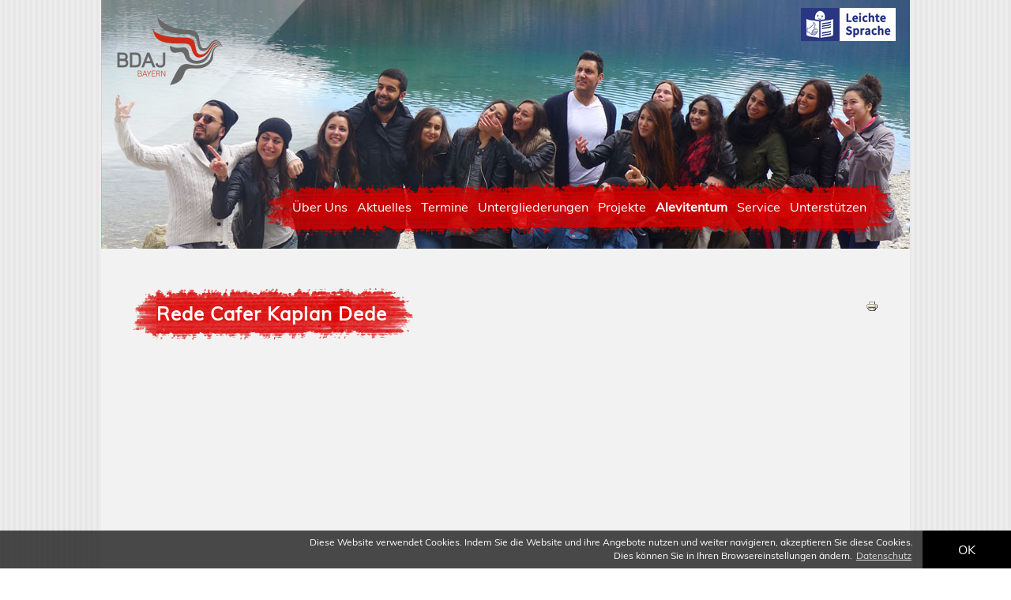

--- FILE ---
content_type: text/html; charset=utf-8
request_url: https://www.bdaj-bayern.de/de/alevitentum/alevitv/74-rede-cafer-kaplan-dede
body_size: 4192
content:

<!DOCTYPE html PUBLIC "-//W3C//DTD XHTML 1.0 Transitional//EN" "http://www.w3.org/TR/xhtml1/DTD/xhtml1-transitional.dtd">
<html xmlns="http://www.w3.org/1999/xhtml" xml:lang="de-de" lang="de-de" dir="ltr" >

<head>
	<meta http-equiv="X-UA-Compatible" content="IE=10" />

	<script src="//ajax.googleapis.com/ajax/libs/jquery/1.11.1/jquery.min.js"></script>
	<script type="text/javascript">jQuery.noConflict();</script>
	<base href="https://www.bdaj-bayern.de/de/alevitentum/alevitv/74-rede-cafer-kaplan-dede" />
	<meta http-equiv="content-type" content="text/html; charset=utf-8" />
	<meta name="author" content="Lena Ruckhäberle" />
	<meta name="generator" content="Joomla! - Open Source Content Management" />
	<title>Rede Cafer Kaplan Dede - Alevitische Jugend in Bayern e.V. (BDAJ-Bayern)</title>
	<link href="/templates/site/favicon.ico" rel="shortcut icon" type="image/vnd.microsoft.icon" />
	<link href="/components/com_imageshow/assets/css/style.css" rel="stylesheet" type="text/css" />
	<link href="/plugins/system/jcemediabox/css/jcemediabox.css?1d12bb5a40100bbd1841bfc0e498ce7b" rel="stylesheet" type="text/css" />
	<link href="/plugins/system/jcemediabox/themes/standard/css/style.css?50fba48f56052a048c5cf30829163e4d" rel="stylesheet" type="text/css" />
	<link href="/media/mod_languages/css/template.css?65267afd009e7d1ef655c7130e16425b" rel="stylesheet" type="text/css" />
	<script src="/plugins/system/jcemediabox/js/jcemediabox.js?0c56fee23edfcb9fbdfe257623c5280e" type="text/javascript"></script>
	<script type="text/javascript">
JCEMediaBox.init({popup:{width:"",height:"",legacy:0,lightbox:0,shadowbox:0,resize:1,icons:1,overlay:1,overlayopacity:0.8,overlaycolor:"#000000",fadespeed:500,scalespeed:500,hideobjects:0,scrolling:"fixed",close:2,labels:{'close':'Schließen','next':'Nächstes','previous':'Vorheriges','cancel':'Abbrechen','numbers':'{$current} von {$total}'},cookie_expiry:"",google_viewer:0},tooltip:{className:"tooltip",opacity:0.8,speed:150,position:"br",offsets:{x: 16, y: 16}},base:"/",imgpath:"plugins/system/jcemediabox/img",theme:"standard",themecustom:"",themepath:"plugins/system/jcemediabox/themes",mediafallback:0,mediaselector:"audio,video"});
	</script>

	<script src="//ajax.googleapis.com/ajax/libs/jqueryui/1.11.0/jquery-ui.min.js"></script>

	<meta http-equiv="content-language" content="de" />
	<meta name="robots" content="index, follow" />
	<meta name="revisit-after" content="7 days" />
	<meta name="publisher" content="https://www.bdaj-bayern.de/" />
	<meta name="copyright" content="https://www.bdaj-bayern.de/" />
	<meta name="page-topic" content="https://www.bdaj-bayern.de/" />
	<link rel="shortcut icon" href="/favicon.ico" />
	<meta content="width=device-width, user-scalable=no, initial-scale=1.0, minimum-scale=1.0, maximum-scale=1.0" name="viewport">

	<link rel="stylesheet" type="text/css" href="/templates/site/css/normalize.css" />
	<link rel="stylesheet" type="text/css" href="/templates/site/css/style.css?1768691261" />
	<link rel="stylesheet" type="text/css" href="/templates/site/css/responsive.css" />
	<link rel="stylesheet" type="text/css" href="/templates/site/css/animate.css" />

	<script type="text/javascript" src="/templates/site/js/modernizr.custom.js"></script>
	<script type="text/javascript" src="/templates/site/js/script.js"></script>

	<!-- Le HTML5 shim, for IE6-8 support of HTML5 elements -->
	<!--[if lt IE 9]>
		<script src="http://html5shim.googlecode.com/svn/trunk/html5.js"></script>
	<![endif]-->


<!-- Cookie Hinweis  -->
	<link rel="stylesheet" type="text/css" href="/templates/site/js/cookieconsent/cookieconsent.min.css" />
	<script src="/templates/site/js/cookieconsent/cookieconsent.min.js"></script>
	<script>
	window.addEventListener("load", function(){
	window.cookieconsent.initialise({
		"palette": {
			"popup": {
			"background": "rgba(0,0,0,0.7)",
			"text": "#ffffff"
			},
			"button": {
			"background": "#000000",
			"text": "#ffffff"
			}
		},
		"theme": "edgeless",
		"content": {
		"message": "Diese Website verwendet Cookies. Indem Sie die Website und ihre Angebote nutzen und weiter navigieren, akzeptieren Sie diese Cookies.<br>Dies können Sie in Ihren Browsereinstellungen ändern.",
		"dismiss": "OK",
		"link": "Datenschutz",
		"href": "datenschutz"
		}
	})});
	</script>

</head>

<body class="default site desktop alevitv">

<script>
	jQuery("body").removeClass("noscript");
</script>

<!-- Preloader -->

<div id="mobile-header">
		<a href="#menu" class="menu-link">&nbsp;</a>
		<div class="toolbar">
			
<ul class="menu">
<li class="deeper parent nav1 first  level_1">	<a class="nav-item level_1 "href="#" ><span class="menu-title">Über Uns</span></a><div class="submenu level_2"><ul class="level_2"><li class="level_2"><a class=" level_2 "href="/de/ueber-uns/kurzportrait" ><span class="menu-title">Kurzportrait</span></a></li><li class="level_2"><a class=" level_2 "href="/de/ueber-uns/landesvorstand" ><span class="menu-title">Landesvorstand</span></a></li><li class="level_2"><a class=" level_2 "href="/de/ueber-uns/arbeitsgruppen" ><span class="menu-title">Arbeitsgruppen</span></a></li><li class="level_2"><a class=" level_2 "href="/de/ueber-uns/geschaeftsstelle" ><span class="menu-title">Geschäftsstelle</span></a></li><li class="level_2"><a class=" level_2 "href="/de/ueber-uns/satzung-ordnung" ><span class="menu-title">Satzung &amp; Co</span></a></li><li class="last  level_2"><a class=" level_2 "href="/de/ueber-uns/positionen-beschluesse" ><span class="menu-title">Positionen &amp; Beschlüsse</span></a></li></ul></li><li class="deeper parent nav2 level_1">	<a class="nav-item level_1 "href="#" ><span class="menu-title">Aktuelles</span></a><div class="submenu level_2"><ul class="level_2"><li class="level_2"><a class=" level_2 "href="/de/aktuelles/nachrichten" ><span class="menu-title">Nachrichten</span></a></li><li class="level_2"><a class=" level_2 "href="/de/aktuelles/tipps" ><span class="menu-title">Tipps</span></a></li><li class="last  level_2"><a class=" level_2 "href="/de/aktuelles/bildergalerien" ><span class="menu-title">Bildergalerien</span></a></li></ul></li><li class="deeper parent nav3 level_1">	<a class="nav-item level_1 "href="#" ><span class="menu-title">Termine</span></a><div class="submenu level_2"><ul class="level_2"><li class="level_2"><a class=" level_2 "href="/de/termine/veranstaltungskalender/month.calendar/2026/01/18/-" ><span class="menu-title">Veranstaltungskalender</span></a></li><li class="level_2"><a class=" level_2 "href="/de/termine/anmeldung" ><span class="menu-title">Anmelden</span></a></li><li class="last  level_2"><a class=" level_2 "href="/de/termine/veranstaltungsuebersicht-test" ><span class="menu-title">Veranstaltungsübersicht (test)</span></a></li></ul></li><li class="deeper parent nav4 level_1">	<a class="nav-item level_1 "href="#" ><span class="menu-title">Untergliederungen</span></a><div class="submenu level_2"><ul class="level_2"><li class="level_2"><a class=" level_2 "href="/de/untergliederungen/bezirke" ><span class="menu-title">Bezirke</span></a></li><li class="level_2"><a class=" level_2 "href="/de/untergliederungen/ortsjugenden" ><span class="menu-title">Ortsjugenden</span></a></li><li class="level_2"><a class=" level_2 "href="/de/untergliederungen/hochschulgruppen" ><span class="menu-title">Hochschulgruppen</span></a></li><li class="last  level_2"><a class=" level_2 "href="/de/untergliederungen/neue-gruppe-gruenden" ><span class="menu-title">Neue Gruppe gründen</span></a></li></ul></li><li class="deeper parent nav5 level_1">	<a class="nav-item level_1 "href="#" ><span class="menu-title">Projekte</span></a><div class="submenu level_2"><ul class="level_2"><li class="level_2"><a class=" level_2 "href="/de/projekte/inklusive-uns" ><span class="menu-title">Inklusive uns!</span></a></li><li class="level_2"><a class=" level_2 "href="/de/projekte/potential-vielfalt" ><span class="menu-title">Potential Vielfalt</span></a></li><li class="last  level_2"><a class=" level_2 "href="/de/projekte/go-together" ><span class="menu-title">Go together</span></a></li></ul></li><li class="active deeper parent nav6 level_1">	<a class="nav-item level_1 "href="#" ><span class="menu-title">Alevitentum</span></a><div class="submenu level_2"><ul class="level_2"><li class="level_2"><a class=" level_2 "href="/de/alevitentum/kurzportrait" ><span class="menu-title">Kurzportrait</span></a></li><li class="level_2"><a class=" level_2 "href="/de/alevitentum/alevitentum-artikel" ><span class="menu-title">Artikel</span></a></li><li class="current active level_2"><a class=" level_2 "href="/de/alevitentum/alevitv" ><span class="menu-title">aleviTV</span></a></li><li class="last  level_2"><a class=" level_2 "href="/de/alevitentum/fragen-zum-alevitentum" ><span class="menu-title">40 Fragen zum Alevitentum</span></a></li></ul></li><li class="deeper parent nav7 level_1">	<a class="nav-item level_1 "href="#" ><span class="menu-title">Service</span></a><div class="submenu level_2"><ul class="level_2"><li class="level_2"><a class=" level_2 "href="/de/service/kontakt" ><span class="menu-title">Kontakt</span></a></li><li class="level_2"><a class=" level_2 "href="/de/service/referent-werden" ><span class="menu-title">Referent werden</span></a></li><li class="level_2"><a class=" level_2 "href="/de/service/referent-innenpool" ><span class="menu-title">Referent_innenpool</span></a></li><li class="last  level_2"><a class=" level_2 "href="/de/service/downloads" ><span class="menu-title">Downloads</span></a></li></ul></li><li class="deeper parent nav8 level_1">	<a class="nav-item level_1 "href="#" ><span class="menu-title">Unterstützen</span></a><div class="submenu level_2"><ul class="level_2"><li class="last  level_2"><a class=" level_2 "href="/de/unterstuetzen/foerdermitgliedschaft" ><span class="menu-title">Fördermitgliedschaft</span></a></li></ul></li></ul>

		</div>
</div>


<div id="wrapper"> <!-- START Wrapper -->

	<div id="header-wrapper">
		<header>
			<div id="sprachen">
				<div class="mod-languages">

	<ul class="lang-inline">
									<li dir="ltr">
			<a href="/ls/alevitentum/alevitv">
												<img src="/media/mod_languages/images/ls.png" alt="Leichte Sprache" title="Leichte Sprache" />										</a>
			</li>
				</ul>

</div>

			</div>

<!--			<div id="sprachen"><div class="mod-languages">

	<ul class="lang-inline">
									<li dir="ltr">
			<a href="/ls/alevitentum/alevitv">
												<img src="/media/mod_languages/images/ls.png" alt="Leichte Sprache" title="Leichte Sprache" />										</a>
			</li>
				</ul>

</div>
</div>-->
			<div id="header-image"><img src="/images/header.jpg"></div>
			<div class="header-inner">
				<div id="logo" class="logo">
					
	<p><a href="/de/" title=""><img src="/images/logo.png" alt="" width="300" height="100" /></a>
</p>
				</div>
			</div>
			<div id="toolbar-wrapper">
				<div class="toolbar">
					<div class="toolbar-end"></div>
					
<ul class="menu">
<li class="deeper parent nav1 first  level_1">	<a class="nav-item level_1 "href="#" ><span class="menu-title">Über Uns</span></a><div class="submenu level_2"><ul class="level_2"><li class="level_2"><a class=" level_2 "href="/de/ueber-uns/kurzportrait" ><span class="menu-title">Kurzportrait</span></a></li><li class="level_2"><a class=" level_2 "href="/de/ueber-uns/landesvorstand" ><span class="menu-title">Landesvorstand</span></a></li><li class="level_2"><a class=" level_2 "href="/de/ueber-uns/arbeitsgruppen" ><span class="menu-title">Arbeitsgruppen</span></a></li><li class="level_2"><a class=" level_2 "href="/de/ueber-uns/geschaeftsstelle" ><span class="menu-title">Geschäftsstelle</span></a></li><li class="level_2"><a class=" level_2 "href="/de/ueber-uns/satzung-ordnung" ><span class="menu-title">Satzung &amp; Co</span></a></li><li class="last  level_2"><a class=" level_2 "href="/de/ueber-uns/positionen-beschluesse" ><span class="menu-title">Positionen &amp; Beschlüsse</span></a></li></ul></li><li class="deeper parent nav2 level_1">	<a class="nav-item level_1 "href="#" ><span class="menu-title">Aktuelles</span></a><div class="submenu level_2"><ul class="level_2"><li class="level_2"><a class=" level_2 "href="/de/aktuelles/nachrichten" ><span class="menu-title">Nachrichten</span></a></li><li class="level_2"><a class=" level_2 "href="/de/aktuelles/tipps" ><span class="menu-title">Tipps</span></a></li><li class="last  level_2"><a class=" level_2 "href="/de/aktuelles/bildergalerien" ><span class="menu-title">Bildergalerien</span></a></li></ul></li><li class="deeper parent nav3 level_1">	<a class="nav-item level_1 "href="#" ><span class="menu-title">Termine</span></a><div class="submenu level_2"><ul class="level_2"><li class="level_2"><a class=" level_2 "href="/de/termine/veranstaltungskalender/month.calendar/2026/01/18/-" ><span class="menu-title">Veranstaltungskalender</span></a></li><li class="level_2"><a class=" level_2 "href="/de/termine/anmeldung" ><span class="menu-title">Anmelden</span></a></li><li class="last  level_2"><a class=" level_2 "href="/de/termine/veranstaltungsuebersicht-test" ><span class="menu-title">Veranstaltungsübersicht (test)</span></a></li></ul></li><li class="deeper parent nav4 level_1">	<a class="nav-item level_1 "href="#" ><span class="menu-title">Untergliederungen</span></a><div class="submenu level_2"><ul class="level_2"><li class="level_2"><a class=" level_2 "href="/de/untergliederungen/bezirke" ><span class="menu-title">Bezirke</span></a></li><li class="level_2"><a class=" level_2 "href="/de/untergliederungen/ortsjugenden" ><span class="menu-title">Ortsjugenden</span></a></li><li class="level_2"><a class=" level_2 "href="/de/untergliederungen/hochschulgruppen" ><span class="menu-title">Hochschulgruppen</span></a></li><li class="last  level_2"><a class=" level_2 "href="/de/untergliederungen/neue-gruppe-gruenden" ><span class="menu-title">Neue Gruppe gründen</span></a></li></ul></li><li class="deeper parent nav5 level_1">	<a class="nav-item level_1 "href="#" ><span class="menu-title">Projekte</span></a><div class="submenu level_2"><ul class="level_2"><li class="level_2"><a class=" level_2 "href="/de/projekte/inklusive-uns" ><span class="menu-title">Inklusive uns!</span></a></li><li class="level_2"><a class=" level_2 "href="/de/projekte/potential-vielfalt" ><span class="menu-title">Potential Vielfalt</span></a></li><li class="last  level_2"><a class=" level_2 "href="/de/projekte/go-together" ><span class="menu-title">Go together</span></a></li></ul></li><li class="active deeper parent nav6 level_1">	<a class="nav-item level_1 "href="#" ><span class="menu-title">Alevitentum</span></a><div class="submenu level_2"><ul class="level_2"><li class="level_2"><a class=" level_2 "href="/de/alevitentum/kurzportrait" ><span class="menu-title">Kurzportrait</span></a></li><li class="level_2"><a class=" level_2 "href="/de/alevitentum/alevitentum-artikel" ><span class="menu-title">Artikel</span></a></li><li class="current active level_2"><a class=" level_2 "href="/de/alevitentum/alevitv" ><span class="menu-title">aleviTV</span></a></li><li class="last  level_2"><a class=" level_2 "href="/de/alevitentum/fragen-zum-alevitentum" ><span class="menu-title">40 Fragen zum Alevitentum</span></a></li></ul></li><li class="deeper parent nav7 level_1">	<a class="nav-item level_1 "href="#" ><span class="menu-title">Service</span></a><div class="submenu level_2"><ul class="level_2"><li class="level_2"><a class=" level_2 "href="/de/service/kontakt" ><span class="menu-title">Kontakt</span></a></li><li class="level_2"><a class=" level_2 "href="/de/service/referent-werden" ><span class="menu-title">Referent werden</span></a></li><li class="level_2"><a class=" level_2 "href="/de/service/referent-innenpool" ><span class="menu-title">Referent_innenpool</span></a></li><li class="last  level_2"><a class=" level_2 "href="/de/service/downloads" ><span class="menu-title">Downloads</span></a></li></ul></li><li class="deeper parent nav8 level_1">	<a class="nav-item level_1 "href="#" ><span class="menu-title">Unterstützen</span></a><div class="submenu level_2"><ul class="level_2"><li class="last  level_2"><a class=" level_2 "href="/de/unterstuetzen/foerdermitgliedschaft" ><span class="menu-title">Fördermitgliedschaft</span></a></li></ul></li></ul>

				</div>
			</div>
		</header>
	</div>




	<div id="content-wrapper">
		<div id="content">
			<div id="maininfo">

									<div class="item-page">

	<div class="h1-head"></div><h1>
			<a href="/de/alevitentum/alevitv/74-rede-cafer-kaplan-dede">
		Rede Cafer Kaplan Dede</a>
		</h1>
	<div class="clear"></div>

		<ul class="actions">
										<li class="print-icon">
						<a href="/de/alevitentum/alevitv/74-rede-cafer-kaplan-dede?tmpl=component&amp;print=1&amp;layout=default" title="Eintrag ausdrucken < Rede Cafer Kaplan Dede >" onclick="window.open(this.href,'win2','status=no,toolbar=no,scrollbars=yes,titlebar=no,menubar=no,resizable=yes,width=640,height=480,directories=no,location=no'); return false;" rel="nofollow">					<img src="/media/system/images/printButton.png" alt="Drucken" />	</a>				</li>
				
												</ul>








<p><iframe src="//www.youtube.com/embed/vKDMWCbnTGU?rel=0&amp;wmode=opaque" width="450" height="300" frameborder="0" allowfullscreen="true"></iframe></p>
<p>Hier einige einf&uuml;hrende Worte von Cafer Kaplan Dede (Geistlichenrat) zum Kooperationsprojekt aleviTV des Bund der alevitischen Jugendlichen in Deutschland mit dem Geistlichenrat der AABF.</p> 
	</div>

			</div>
		</div>
	</div>



<!-- GLOBAL STUFF -->

	<div id="footer-wrapper" class="section">
		<footer>
			<div id="footermenu">
				
<ul class="menu">
<li class="nav1 first  level_1"><a class=" level_1 "href="/de/" ><span class="menu-title">Home</span></a></li><li class="nav2 level_1">	<a class=" level_1 "href="/de/service/kontakt" ><span class="menu-title">Kontakt</span></a></li><li class="nav3 level_1">	<a class=" level_1 "href="/de/aktuelles/bildergalerien" ><span class="menu-title">Bildergalerien</span></a></li><li class="nav4 level_1"><a class=" level_1 "href="/de/datenschutz" ><span class="menu-title">Datenschutzerklärung</span></a></li><li class="nav5 last  level_1"><a class=" level_1 "href="/de/impressum" ><span class="menu-title">Impressum</span></a></li></ul>

			</div>
			<div id="social">
				
	<ul>
<li><a href="http://www.instagram.com" title="Instagram"> <img src="/images/social/flickr.jpg" alt="" class="a" /> <img src="/images/social/flickr-a.jpg" alt="Flickr" class="b" /> </a></li>
<li><a href="https://www.facebook.com/BDAJ.Bayern/" title="Facebook"> <img src="/images/social/facebook.jpg" alt="" class="a" /> <img src="/images/social/facebook-a.jpg" alt="Facebook" class="b" /> </a></li>
<li><a href="http://www.twitter.com" title="Twitter"> <img src="/images/social/twitter.jpg" alt="" class="a" /> <img src="/images/social/twitter-a.jpg" alt="Twitter" class="b" /> </a></li>
<li><a href="https://www.youtube.com/channel/UC_ELUREx0ZpRG3Y3hOTXLHA" title="YouTube"> <img src="/images/social/youtube.jpg" alt="" class="a" /> <img src="/images/social/youtube-a.jpg" alt="YouTube" class="b" /> </a></li>
</ul>
			</div>
		</footer>
	</div>

<!--
	<div id="copyright">
		<div class="copyright"><p>&copy;2026 Alevitische Jugend in Bayern e.V. - <a href="http://www.apromo.de" target="_blank" title="Apromo Werbeagentur in Ingolstadt f&uuml;r Webdesign, Printwerbung und Grafikdesign">Design by Apromo</a></p></div> 
	</div>
-->

</div>

<div id="toplink-wrapper">
	<div id="toplink"><p><a href="#" class="toplink">&nbsp;</a></p></div></div>

<div id="tooltips"></div>




<!-- Google Analytics -->



</body>
</html>

--- FILE ---
content_type: text/css
request_url: https://www.bdaj-bayern.de/templates/site/css/style.css?1768691261
body_size: 7832
content:
/* muli-regular - latin */
@font-face {
  font-family: 'Muli';
  font-style: normal;
  font-weight: 400;
  src: url('fonts/muli-v12-latin-regular.eot'); /* IE9 Compat Modes */
  src: local('Muli Regular'), local('Muli-Regular'),
       url('fonts/muli-v12-latin-regular.eot?#iefix') format('embedded-opentype'), /* IE6-IE8 */
       url('fonts/muli-v12-latin-regular.woff2') format('woff2'), /* Super Modern Browsers */
       url('fonts/muli-v12-latin-regular.woff') format('woff'), /* Modern Browsers */
       url('fonts/muli-v12-latin-regular.ttf') format('truetype'), /* Safari, Android, iOS */
       url('fonts/muli-v12-latin-regular.svg#Muli') format('svg'); /* Legacy iOS */
}

/* muli-300 - latin */
@font-face {
  font-family: 'Muli';
  font-style: normal;
  font-weight: 300;
  src: url('fonts/muli-v12-latin-300.eot'); /* IE9 Compat Modes */
  src: local('Muli Light'), local('Muli-Light'),
       url('fonts/muli-v12-latin-300.eot?#iefix') format('embedded-opentype'), /* IE6-IE8 */
       url('fonts/muli-v12-latin-300.woff2') format('woff2'), /* Super Modern Browsers */
       url('fonts/muli-v12-latin-300.woff') format('woff'), /* Modern Browsers */
       url('fonts/muli-v12-latin-300.ttf') format('truetype'), /* Safari, Android, iOS */
       url('fonts/muli-v12-latin-300.svg#Muli') format('svg'); /* Legacy iOS */
}


a.menu-link {display: none;}
.js .toolbar {max-height: none;}

/* Preloader */
#preloader {background: #fff url("../images/background.jpg") repeat scroll center top; bottom: 0; left: 0; position: fixed; right: 0; top: 0; z-index: 4999;}

body {
	background: #fff url("../images/background.jpg") repeat scroll center top;
 	color: #777;
 	font-family: Century Gothic, CenturyGothic, AppleGothic, 'Muli', sans-serif;
 	font-size: 15px;
 	font-weight: normal;
	line-height: 22px;
}


/* Print Setup */

body.contentpane {
	background: #fff;
 	color: #555;
 	font-size: 14px;
	line-height: 20px;
	text-align: left;
}

.contentpane #maininfo {
	background: #fff;
	padding: 15px;
}



/* Global HTML  ############################################################################################################################################ */

.clear {
	clear: both;
}


a {
	color: #c50010;
	text-decoration: none;
}

a:hover {
	text-decoration: underline;
}


h1, h2, h3, h4, h5, h6, h2 a,
.result-title {
	color: #c50010;
	font-size: 24px;
	font-weight: bold;
	letter-spacing: 1px;
	line-height: normal;
	margin: 0 0 12px 0;
	padding: 0 0 3px 0;
	text-align: left;
}

#jevents_header h2.contentheading,
h1 {
	background: transparent url("../images/h1-body.png") no-repeat scroll right top;
	color: #fff;
	display: inline-block;
	font-size: 24px;
	letter-spacing: 1px;
	line-height: normal;
	margin: 0 0 15px 30px;
	padding: 17px 35px 25px 0;
}

#jevents_header h2.contentheading {
	line-height: 26px;
	margin-left: 50px;
}

#jevents_header h2.contentheading::before {
	content: url("../images/h1-head.png");
	margin: -20px 0 15px -50px;
	position: absolute;
}

.h1-head {
	background: transparent url("../images/h1-head.png") no-repeat scroll left top;
	height: 70px;
	left: 0;
	margin: 0;
	padding: 0;
	position: absolute;
	width: 30px;
}

h1 a, h1 a:hover {
	color: #fff;
}

h2 {
}

h3 {
	font-size: 24px;
}

h4 {
	color: #c50010;
	font-size: 16px;
	margin: 0;
	padding: 10px 0 0 0;
}

h5 {
	border: none; 
	color: #878787;
	font-size: 12px;
	margin: 0;
	padding: 0 0 5px 0;
}

h6 {
	font-size: 24px;
	line-height: 70px;
	margin: 0;
	padding: 0;
}

h1 a:hover, h2 a:hover, h3 a:hover, h4 a:hover {
	text-decoration: none;
}

p {
	margin: 0 0 10px 0;
	padding: 0;
	text-align: justify;
}

ol, ul {
	list-style: none;
	margin: 0;
	padding: 0;
}

table {
}

caption, th, td {
	font-weight: normal;
	text-align: left;
	vertical-align: top;
}

blockquote:before, blockquote:after,
q:before, q:after {
	content: "";
}

blockquote, q {
	quotes: "" "";
}

a img {
	border: 0;
}

strong, b {
	font-weight: bold;
}

em, i {
	font-style: italic;
}





/* Global Elements  ############################################################################################################################################ */

#mobile-header {
	display: none;
}


/* Global Device Padding */

#wrapper,
#onepage-wrapper,
#footer-wrapper {
	clear: both;
	margin: 0 auto;
	padding: 0;
	position: relative;
}


#wrapper {
	display: block;
	margin: 0 auto;
	max-width: 1024px;
	position: relative;
}



/* Header Area */

#header-wrapper {
	background-color: #fff;
	display: block;
	height: 315px;
/*	margin: 70px auto 0 auto; */
	margin: 0 auto;
	position: relative;
	width: 100%;
	z-index: 4990;
}

header {
	background: #fff;
    margin: 0 auto;
    position: relative;
    width: 100%;
}

#header-image {
	height: 315px;
	margin: 0 auto;
	overflow: hidden;
	padding: 0;
	position: relative;
	width: 100%;
}

/*
#header-image img {
	left: 50%;
	-webkit-transform: translateX(-50%);
	-moz-transform: translateX(-50%);
	-ms-transform: translateX(-50%);
	-o-transform: translateX(-50%);
	transform: translateX(-50%);
}
*/

.header-inner {
	background: transparent url("../images/header-overlay.png") no-repeat left top;
	height: 200px;
	left: 0;
	margin: 0 auto;
	width: 260px;
	position: absolute;
	top: 0;
}



/* Header Promo */

#headerpromo-wrapper {
	display: block;
	left: 50%;
	position: absolute;
	width: 50%;
}

#headerpromo {
	background: transparent url("../images/header-image-overlay.png") no-repeat left bottom;
	height: 500px;
	left: 0:;
	overflow: hidden;
	padding: 0;
	position: absolute;
	top: 0;
	width: 100%;
}

#headerpromo img {
	border: none;
	left: 150px;
	position: absolute;
	top: 0;
}

#headerpromo h3 {
	border: none;
	color: #6699cc;
	font-size: 36px;
	left: 130px;
	position: absolute;
	top: 280px;
}

#headerpromo p {
	color: #6699cc;
	font-size: 14px;
}

#headerpromo .promoline1 {
	left: 125px;
	position: absolute;
	top: 330px;
}

#headerpromo .promoline2 {
	left: 115px;
	position: absolute;
	top: 350px;
}

#headerpromo .promoline3 {
	left: 110px;
	position: absolute;
	top: 370px;
}

#headerpromo .segment-link {
	left: 85px;
	margin: 0;
	position: absolute;
	top: 420px;
}




/* Topmenu */

#topbar {
	float: left;
	height: 40px;
	margin: 0 auto;
	position: relative;
}

#topmenu  {
	float: right;
	position: relative;
	right: 0;
	top: 10px;
}

#topmenu ul.menu li.level_1 {
	border-right: 1px solid #ccc;
	display: inline-block;
	padding: 0 10px;
	text-align: center;
}

#topmenu ul.menu li.level_1.last {
	border-right: none;
}

#topmenu ul.menu li.level_1 a {
	color: #647D96;
	font-size: 12px;
	padding: 2px 0;
	text-decoration: none;
	-moz-transition: all 0.35s ease-in-out 0s;
	-ms-transition: all 0.35s ease-in-out 0s;
	-o-transition: all 0.35s ease-in-out 0s;
	-webkit-transition: all 0.35s ease-in-out 0s;
	transition: all 0.35s ease-in-out 0s;
}

#topmenu ul.menu li.level_1 a:hover {
	border-bottom: 1px dashed #647D96;
	border-top: 1px dashed #647D96;
}




/* Toolbar Menu */

#toolbar-wrapper {
	height: 70px;
	margin-top: 0;
	position: absolute;
	right: 20px;
	top: 230px;
}

.toolbar {
	margin: 0 auto;
	position: relative;
}

.toolbar .toolbar-end  {
	background: transparent url("../images/toolbar-end.png") no-repeat scroll right top;
	height: 70px;
	margin: 0;
	float: right;
	padding: 0;
	width: 35px;
}

.toolbar .menu  {
	background: transparent url("../images/toolbar-body.png") no-repeat scroll left top;
	height: 70px;
	margin: 0;
	float: right;
	padding: 0;
	white-space: nowrap;
}

.toolbar ul.menu li.level_1 {
	display: inline-block;
	padding: 0 0 0 12px;
	position: relative;
	z-index: 20;
}

.toolbar ul.menu:hover li.level_1 a {
	opacity: 0.7;
}

.toolbar ul.menu li.level_1.first {
	padding-left: 35px;
}

.toolbar .menu li.level_1 a {
	color: #fff;
	display: block;
	font-size: 16px;
	line-height: 20px;
	overflow: hidden;
	padding: 22px 0 30px 0;
	text-align: center;
	text-decoration: none;
	-moz-transition: all 0.35s ease-in-out 0s;
	-ms-transition: all 0.35s ease-in-out 0s;
	-o-transition: all 0.35s ease-in-out 0s;
	-webkit-transition: all 0.35s ease-in-out 0s;
	transition: all 0.35s ease-in-out 0s;
}

.toolbar ul.menu li.level_1:hover a {
	opacity: 1;
}

.toolbar .menu li.active a.level_1 {
	font-weight: bold;
}

.toolbar ul.menu li.level_1 a span.menu-title { 
}

.toolbar ul.menu li.level_1 a span.menu-desc {
	display: none;
/*
	color: #fff;
	display: block;
	font-weight: normal;
	font-size: 95%;
	line-height: 15px;
	padding: 3px 0 0 0;
*/
}


/* Toolbar Submenu Slide */

.toolbar ul.menu div.submenu.level_2 {
	background-color: #c50010;
	display: none;
	margin: 0 0 0 -1px;
	overflow: hidden !important;
	padding: 0;
	position: absolute;
	top: 70px;
	z-index: 999;
}

.toolbar ul.menu ul.level_2 {
	list-style-type: none;
	padding: 5px 0 7px 0;
}

.toolbar ul.menu li.level_2 {
	border-bottom: 1px solid #f13d3d;
}

.toolbar ul.menu li.level_2.last {
	border: none;
}

.toolbar ul.menu li.level_2 a.level_2 {
	background: none;
	color: #e1ebf5;
	display: block;
	font-size: 14px;
	margin: 0;
	opacity: 0.7;
	padding: 3px 15px;
	text-align: left;
	-moz-transition: all 0.35s ease-in-out 0s;
	-ms-transition: all 0.35s ease-in-out 0s;
	-o-transition: all 0.35s ease-in-out 0s;
	-webkit-transition: all 0.35s ease-in-out 0s;
	transition: all 0.35s ease-in-out 0s;
	white-space: nowrap;
	width: auto;
}

.toolbar ul.menu li.level_2 a.level_2:hover,
.toolbar ul.menu li.level_2.active a.level_2 {
	color: #fff;
	opacity: 1;
	text-decoration: none;
}





/* Splash */

#splash {
	background: transparent url("../images/splash.png") no-repeat scroll center top;
	height: 170px;
	margin: 0;
	opacity: 0;
	padding: 0;
	position: absolute;
	right: 0;
	top: -10px;
	width: 200px;
	z-index: 700;
}

.splash1, .splash2, .splash3 {
	color: #e1d7be;
	text-align: center;
	width; 80px;
}

.splash1 {
	font-size: 18px;
	padding: 15px 40px 0 30px;
}

.splash2 {
	font-size: 14px;
	line-height: 16px;
	padding: 15px 40px 10px 30px;
}

.splash3, .splash3 a {
	padding: 0 !important;
}



/* Home Icon */

a.home-icon {
	opacity: 0.5;
	position: relative;
	-moz-transition: all 0.25s ease-in-out 0s;
	-ms-transition: all 0.25s ease-in-out 0s;
	-o-transition: all 0.25s ease-in-out 0s;
	-webkit-transition: all 0.25s ease-in-out 0s;
	transition: all 0.25s ease-in-out 0s;
}

a.home-icon:hover {
	border: none !important;
	opacity: 1;
}

a.home-icon img {
	left: -5px;
	position: absolute;
	top: 2px;
}



/* Sprachen */

#sprachen {
	margin: 0 15px 0 0;
	padding: 0;
	position: absolute;
	right: 0;
	text-align: right;
	top: 10px;
	width: 500;
	z-index: 500;
}

div.mod-languages li {
	margin-left: 3px !important;
	margin-right: 3px !important;
}

#sprachen a {
	color: #6b6761;
	font-size: 16px;
	text-decoration: none;
	-moz-transition: all 0.35s ease-in-out 0s;
	-ms-transition: all 0.35s ease-in-out 0s;
	-o-transition: all 0.35s ease-in-out 0s;
	-webkit-transition: all 0.35s ease-in-out 0s;
	transition: all 0.35s ease-in-out 0s;
}

#sprachen a:hover {
	color: #fff;
}

#sprachen img {
}


/* Search */

#search {
	left: 0;
	position: absolute;
	top: 285px;
}

#search label {
	display: none;
}

#search input {
	background-color: #fff !important;
	border: 1px solid #ccc !important;
	border-radius: 8px;
	-webkit-border-radius: 8px;
	-moz-border-radius: 8px;
	box-shadow: inset 0 0 4px 2px rgba(0,0,0, 0.1);
	-webkit-box-shadow: inset 0 0 4px 2px rgba(0,0,0, 0.1);
	-moz-box-shadow: inset 0 0 4px 2px rgba(0,0,0, 0.1);
	opacity: 0.7;
	width: 200px;
	padding: 3px;
}

#search input:focus {
	opacity: 0.9;
	outline:0;
}

#search #mod-search-searchword {
	background: transparent;
	border: none;
	color: #555;
	line-height: 20px;
	outline: none;
	width: 175px;
}

.result-title {
	margin-top: 20px;
}




/* Logo */

#logo {
	height: 90px;
	left: 20px;
	overflow: hidden;
	top: 20px;
	width: 135px;
}

#logo p {
	position: relative;
	z-index: 50;
}

#logoscroll {
	display: none;
	left: 0;
	top: 57px;
}

.logo {
	position: absolute;
}

.logo, .logo p, .logo a, .logo img {
	margin: 0;
	padding: 0;
}

.logo img {
	border: none;
	height: auto;
	width: 100%;
}

#error {
	margin: 130px auto 0 auto;
	padding: 20px;
	width: 500px !important;
}

#error  h1, #error  p {
	border: none;
	text-align: center;
}




/* Header Boxes */


#headerboxes {
	margin: 0 auto 30px auto;
	overflow: hidden;
	position: relative;
	text-align: center;
	width: 100%;
}

.headerbox-bg {
	height: 50%;
	position: absolute;
	width: 50%;
}

#headerbox-bg-topleft {background: #c50010 url("../images/redbgbox.jpg") no-repeat scroll left top; left: 0; top: 0;}
#headerbox-bg-topright {background: #c50010 url("../images/redbgbox.jpg") no-repeat scroll right top; right: 0; top: 0;}
#headerbox-bg-bottomleft {background: #c50010 url("../images/redbgbox.jpg") no-repeat scroll left bottom; left: 0; bottom: 0;}
#headerbox-bg-bottomright {background: #c50010 url("../images/redbgbox.jpg") no-repeat scroll right bottom; right: 0; bottom: 0;}

#headerbox1 {
	display: inline-block;
	margin: 0;
	min-width: 150px;
	padding: 40px 6%;
	position: relative;
	text-align: left;
}

#headerbox1 .newsflash-item {
	margin: 0 !important;
	padding: 0;
	width: 99%;
}

#headerboxes h3 {
	border: none;
	color: #fff;
	font-size: 26px;
	margin-bottom: 7px;
	padding: 0;
	text-align: left;
}

#headerboxes h3 a {
	color: #fff;
	text-decoration: none !important;
}

#headerboxes p { 
	color: #fff;
}

#headerboxes a {
	color: #555;
	text-decoration: none;
}

#headerboxes a.boxlink {
	background: transparent url("../images/boxlink.png") no-repeat 0 0;
	color: #fff;
	font-size: 14px;
	left: 0;
	padding: 10px 0 20px 0;
	position: absolute;
	text-align: center;
	text-decoration: none !important;
	top: 240px;
	width: 165px;
}

#headerboxes a.boxlink:hover {
	background-position: 0 -50px;
}

#headerboxes .thumb {
	border: 1px solid #96AABE;
	height: 162px;
	padding: 2px;
	width: 275px;
}



/* Content */

#content-wrapper {
	background-color: #f2f2f2;
	clear: both;
	margin: 0 auto;
	padding: 50px 40px;
	position: relative;
}

#content {
	margin: 0 auto;
	padding: 0;
	position: relative;
}



/* Main */

#maininfo {
	margin: 0 auto;
	overflow: hidden;
	padding: 0;
	position: relative;
}

.immo-left {
	float: left;
	width: 48%;
}

.immo-right {
	float: right;
	width: 48%;
}

.immo-right img {
	float: left;
	padding: 2%;
	width: 46%;
}

#article-index h3 {
	font-size: 16px;
}

#leaderboard {
	border: 1px solid #ccc;
	border-radius: 8px;
	-webkit-border-radius: 8px;
	-moz-border-radius: 8px;
	height: 90px;
	margin-bottom: 25px;
	overflow: hidden;
	width: 728px;
}

#leaderboard img {
	border: none !important;
	margin: 0 !important;
	padding: 0 !important;
}

.adsense-textblock {
	height: 15px;
	margin-bottom: 15px;
	overflow: hidden;
	width: 728px;
}

.adsense-content {
	float: right;
	height: 280px;
	margin: 5px 0 15px 15px;
	overflow: hidden;
	width: 336px;
}

#maininfo img,
.googlemap-frame {
	height: auto;
}

#maininfo img.left {
	float: left;
	margin: 4px 35px 10px 0;
	width: 40%;
}

#maininfo img.tipps {
	border: 10px solid #fff;
	float: left;
	margin: 4px 35px 10px 0;
	width: 20%;
}

#maininfo img.galerie,
#maininfo img.galerie-intro {
	border: 10px solid #fff;
	float: left;
	margin: 4px 35px 10px 0;
	width: 20%;
}

.galerie-hinweis {
	display: none;
}

#maininfo .galleria-stage {
	top: 0!important;
}

#maininfo div.galerie {
	float: right;
	margin: 0 0 10px 35px;
	width: 70%;
}

.home #maininfo img.tipps {
	width: 30%;
}

#maininfo #headerbox1 img.left {
    float: right;
    margin: -30px 0 0 40px;
    width: 25%;
}

#maininfo .img-intro-left {
	float: left;
	margin: 0 35px 10px 0;
	width: 40%;
}

#maininfo img.left,
#maininfo .img-intro-left img {
	border: #fff solid 10px;
}

#maininfo .headerbox img.left {
	margin-bottom: 25px;
}

#maininfo img.right,
#maininfo .img-intro-right {
	float: right;
	margin: 0 0 10px 35px;
	width: 40%;
}

#maininfo .img-intro-left img,
#maininfo .img-intro-right img {
	margin: 0;
	width: 100%;
}

#maininfo img.bg {
	border: none !important;
}

#maininfo td.td-narrow {
	width: 35%
}

#maininfo td.td-wide {
	width: 65%
}

#maininfo td.td-narrow img {
	width: 95% !important;
}


#maininfo img.symbol {
	border: none;
	float: right;
	margin: 0 0 0 25px;
	width: auto;
}

#maininfo img.wide {
	border: 12px solid #fff;
	clear: both;
	float: none;
	margin: 5px 0;
	width: 97%;
}

#maininfo .noborder {
	border: none !important;
}

#maininfo img.icon {
	border: none;
	float: left;
	height: 70px;
	margin: 0 15px 0px 0;
	padding: 0;
	width: 70px;
}

#maininfo ul {
	list-style-type: none;
	list-style-image: url("../images/bird-bullet.png");
	padding: 5px 0 10px 30px;
}

#maininfo ol {
	list-style-type: decimal;
	padding: 5px 0 10px 30px;
}

#maininfo ul.actions {
	float: right;
	height: 22px;
	overflow: hidden;
	padding: 0;
	position: absolute;
	right: 0;
	top: 15px;
}

#maininfo ul.actions img {
	border: none;
	width: auto !important;
}

#maininfo ul.actions li {
	display: inline;
}


/* For Galleries */

#maininfo-left {
    float: left;
	width: 420px;
}

#maininfo-right {
    float: right;
	margin-top: -8px;
	width: 460px;
}

#maininfo-right img {
    border: none;
	padding: 0;
}

#maininfo-right .zoom-hinweis {
    color: #999;
	font-style: italic;
	padding-left: 15px;
}


/* Pagination  */

#maininfo .pagination {
	clear: both;
	float: right;
	margin: 10px 0;
	padding: 10px 0;
}

#maininfo .pagination p.counter {
	font-style: italic;
	font-weight: bold;
}

#maininfo .pagination ul {
	list-style-type: none;
	margin: 0;
	padding: 0;
	text-align: left;
}

#maininfo .pagination li.pagination-start {
	padding: 0;
}

#maininfo .pagination li {
	background: #fff;
	-webkit-border-radius: 30px;
	-moz-border-radius: 30px;
	border-radius: 30px;
	display: inline;
	margin: 0 5px;
	padding: 7px 12px;
	text-align: left;
}

#maininfo .pagination li a {
	color: #777;
	-moz-transition: all 0.25s ease-in-out 0s;
	-ms-transition: all 0.25s ease-in-out 0s;
	-o-transition: all 0.25s ease-in-out 0s;
	-webkit-transition: all 0.25s ease-in-out 0s;
	transition: all 0.25s ease-in-out 0s;
}

#maininfo .pagination li span,
#maininfo .pagination li a:hover {
	color: #c00;
}

.pull-right,
.pagination-start,
.pagination-prev,
.pagination-end {
	display: none !important;
}





/* Page Nav  */

#maininfo .pagenav {
	clear: both;
	margin: 10px 0;
	padding: 10px 0;
	text-align: center;
}

#maininfo .pagenav .pagenav-prev {
	border-right: 1px dotted #aaa;
	padding-right: 10px;
}

#maininfo .pagenav .pagenav-next {
	padding-left: 10px;
}

#maininfo .pagenav ul {
	list-style-type: none;
	margin: 0;
	padding: 0;
}

#maininfo .pagenav li {
	display: inline;
}



/* Readmore */

#maininfo .readmore a {
	color: #777;
	display: inline-block;
	font-size: 14px;
	font-weight: normal;
	text-decoration: none;
	background: #fff;
	margin: 5px 0;
	padding: 5px 10px;
	text-transform: lowercase;
	-moz-transition: all 0.25s ease-in-out 0s;
	-ms-transition: all 0.25s ease-in-out 0s;
	-o-transition: all 0.25s ease-in-out 0s;
	-webkit-transition: all 0.25s ease-in-out 0s;
	transition: all 0.25s ease-in-out 0s;
}

#maininfo .readmore a:hover {
	color: #c50010;
}

.newsflash-item {
	float: left;
	margin-bottom: 25px;
	min-height: 280px;
	padding: 0 2%;
	width: 46%;
}

.newsflash-tipps .newsflash-item {
	float: left;
	margin-bottom: 0;
}

.newsflash-tipps .newsflash-item img {
	border: 10px solid #fff;
	margin-right: 10px;
}

#maininfo .newsflash-item img {
	margin-right: 10px;
}

.newsflash-item:first-child {
	display: none;
}

#headerbox1 .newsflash-item:first-child,
.newsflash-tipps .newsflash-item:first-child {
	display: block;
}

#headerbox1 .newsflash-item .img-intro-left {
	float: right !important;
	margin: -35px 0 0 35px !important;
	width: 25% !important
}

a.readmore,
a.readmore:link,
a.readmore:visited {
	color: #999;
	text-decoration: none;
	text-transform: lowercase;
	top: 10px;
	-moz-transition: all 0.35s ease-in-out 0s;
	-ms-transition: all 0.35s ease-in-out 0s;
	-o-transition: all 0.35s ease-in-out 0s;
	-webkit-transition: all 0.35s ease-in-out 0s;
	transition: all 0.35s ease-in-out 0s;
}

.newsflash a.readmore {
	background: #fff;
	margin: 20px 0;
	padding: 5px 10px;
}

a.readmore:hover,
a.readmore:active,
a.readmore:focus {
	color: #c50010;
}

#maininfo .readmore a:hover,
#maininfo .readmore a:active,
#maininfo .readmore a:focus {
	text-decoration: none;
}



.moduletable-title-nachrichten {
	width: 100%;
}

.moduletable-mehr-nachrichten a,
.moduletable-mehr-events a,
.moduletable-mehr-tipps a {
	font-size: 12px;
	padding-right: 10px;
	text-decoration: none;
	-moz-transition: all 0.35s ease-in-out 0s;
	-ms-transition: all 0.35s ease-in-out 0s;
	-o-transition: all 0.35s ease-in-out 0s;
	-webkit-transition: all 0.35s ease-in-out 0s;
	transition: all 0.35s ease-in-out 0s;
}

.moduletable-mehr-nachrichten a {
	color: #c50010;
}

.moduletable-mehr-events a {
	color: #7bb500;
}

.moduletable-mehr-tipps a {
	color: #2398be;
}

.moduletable-mehr-nachrichten a:hover,
.moduletable-mehr-events a:hover,
.moduletable-mehr-tipps a:hover {
	padding-right: 0;
}




#home-events {
	float: left;
	position: relative;
	width: 35%;
}

#home-events #flatcal_minical {
	margin-top: 30px !important;
}

#flatcal_minical .flatcal_daylink:link, #flatcal_minical .flatcal_daylink:visited, #flatcal_minical .flatcal_daycell{
	color: #aaa;
}
#flatcal_minical .flatcal_daylink, #flatcal_minical .flatcal_sundaylink, #flatcal_minical .flatcal_busylink, #flatcal_minical .flatcal_daycell{
	font-size: 12px !important;
	font-weight: normal !important;
}

#flatcal_minical .flatcal_daycell, #flatcal_minical .flatcal_todaycell, #flatcal_minical .flatcal_sundaycell, #flatcal_minical .flatcal_othermonth {
	text-align: center;
}


.flatcal_todaycell,
.flatcal_daycell {
	margin: 3px 0 !important;
	padding: 0 !important;
}

.flatcal_daycell .flatcal_daylink:link,
.flatcal_daycell .flatcal_daylink:visited,
.flatcal_todaycell .flatcal_daylink:link,
.flatcal_todaycell .flatcal_daylink:visited,
.flatcal_daycell .flatcal_busylink:link,
.flatcal_daycell .flatcal_busylink:visited {
	border: none !important;
	padding: 5px 10px !important;
	line-height: 32px;
}

.flatcal_todaycell .flatcal_daylink:link,
.flatcal_todaycell .flatcal_daylink:visited,
.flatcal_daycell .flatcal_busylink:link,
.flatcal_daycell .flatcal_busylink:visited {
	color: #fff !important;
}

.flatcal_todaycell a.flatcal_daylink {
	background: transparent url("../images/event-today.png") no-repeat center center !important;
}

.flatcal_daycell a.flatcal_busylink {
	background: transparent url("../images/event-busy.png") no-repeat center center !important;
}

#flatcal_minical a {
    font-size: 14px;
}

#home-tipps {
	float: right;
	position: relative;
	width: 55%;
}

/*
.moduletable-termine,
.moduletable-title-tipps,
.moduletable-tipps {
	float: left;
	margin-bottom: 0;
	padding: 0 2%;
	width: 100%;
}
*/

.moduletable-tipps .newsflash-item {
	padding: 0;
	width: 100%;
}

.newsflash-tipps {
	background: transparent url("../images/title-tipps.jpg") no-repeat left top;
	padding-top: 70px;
}

.newsflash-tipps h3 {
	color: #2398be;
	margin-top: 10px;
}





/* Blog Columns */

.blog-featured,
.blog {
	float: left;
	width: 100%;
}

.blog ul.actions img {
	display: none;
}

.blog .category-desc {
}

.cols-1 {
	display: block;
	float: none !important;
	margin: 0 !important;
}

.items-row, .category-desc {
	clear: both;
	padding: 0 0 20px 0;
}

#maininfo .category-desc img.left,
#maininfo .category-desc img.right,
.cols-2 .item  {
	width: 48% !important;
}

#maininfo .cols-2 .item  img, #maininfo .cols-2 .item .img-intro-right img {
	float: left;
	margin: 3px 35px 0 0;
    width: 40%;
}

.cols-2 .column-1 {
	float:left;
}

.cols-2 .column-2 {
	float:right;
}

#maininfo .item h2 {
	font-size: 20px;
	margin: 30px 0 5px 0;
}


#maininfo .cols-1 .item .img-intro-left {
	float: left;
	margin: 0;
	padding: 0 15px 10px 0;
	width: 50%;
}

#maininfo .cols-1 .item .img-intro-left {
	float: left;
	margin: 0 0 ;
	padding: 0 20px 10px 0;
	width: 40%;
}

#maininfo .cols-2 .item .img-intro-left {
	float: left;
	margin: 0 30px 10px 0;
	width: 40%;
}

#maininfo .cols-2 .item .img-intro-left img {
	border: 8px solid #fff;
}

#maininfo .item .actions img {
	width: auto !important;
}

#maininfo img.icon {
	border: none;
	float: left;
	height: 70px;
	margin: 0 15px 0px 0;
	padding: 0 15px 0 0;
	width: 70px !important;
}

#maininfo .news-media {
	float: left;
	margin: 0 50px 0px 0;
	width: 30%;
}


#maininfo .items-leading .leading-0 img.left {
	width: 20%;
}



/* Kontakt */

.kontakt-left {
	float: left;
	width: 40%;
}

.kontakt-right {
	float: right;
	width: 55%;
}



/* Formulare */

.formular-wrapper {
	display: inline-block;
	overflow: hidden;
	position: relative;
	width: 100%;
}

.formular-bg {
	height: 50%;
	position: absolute;
	width: 50%;
}

.formular-bg-topleft {background: transparent url("../images/redbgbox.jpg") no-repeat scroll left top; left: 0; top: 0;}
.formular-bg-topright {background: transparent url("../images/redbgbox.jpg") no-repeat scroll right top; right: 0; top: 0;}
.formular-bg-bottomleft {background: transparent url("../images/redbgbox.jpg") no-repeat scroll left bottom; left: 0; bottom: 0;}
.formular-bg-bottomright {background: transparent url("../images/redbgbox.jpg") no-repeat scroll right bottom; right: 0; bottom: 0;}

.formular-text {
	display: inline-block;
	padding: 30px 30px 0 40px;
	position: relative;
}

.formular-text h3 {
	color: #fff;
	font-weight: normal;
	margin: 0 0 10px 0;
	padding: 0;
}

.formular-text p {
	color: #fff;
}

.formular {
	display: inline-block;
	min-width: 50%;
	padding: 0 30px 30px 40px;
	position: relative;
}

.jsn-uniform {
}

.jsn-uniform input,
.jsn-uniform textarea,
.jsn-uniform select {
    background-color: #fff;
	border: 1px solid #aaa;
	-webkit-border-radius: 4px;
	-moz-border-radius: 4px;
	border-radius: 4px;
    color: #666;
	font-size: 14px;
	margin-bottom: 5px;
	opacity: 1;
    overflow: hidden;
    padding: 2px 3px !important;
    text-decoration: none;
    white-space: nowrap;
}

.jsn-uniform .control-label {
	display: none !important;
}

.jsn-uniform .control-group {
	padding: 0 !important;
}

.jsn-uniform .jsn-input-medium-fluid,
.jsn-uniform .jsn-input-xlarge-fluid,
.jsn-master .jsn-input-xxlarge-fluid {
   width: 95% !important;
}

.jsn-master .jsn-input-mini-fluid,
.jsn-master .jsn-input-small-fluid {
   width: 35% !important;
}

.jsn-uniform input {
   height: 25px;
   width: 100%;
}

.jsn-uniform textarea {
    height: 100px;
    width: 100%;
}

.jsn-uniform option {
    background-color: #fff;
	padding: 0 5px;
}

#jsn-captcha {
	float: left;
	margin-top: 8px;
	text-align: center;
	width: 80px;
}

.jsn-uniform .controls img {
    border: none !important;
	height: 40px !important;
	float: left;
	width: auto !important;
}

.jsn-uniform .jsn-form-submit {
	float: left;
	height: 30px;
	margin: 5px 0 0 -10px;
}

.jsn-master .jsn-text-center {
	display: none;
}

.jsn-uniform .alert {
	font-size: 14px !important;
}

.jsn-uniform .alert h4 {
	color: #c00 !important;
	font-size: 18px !important;
	margin: 0 !important;
	padding: 0 !important;
}


.jsn-uniform label.checkbox {
	clear: both;
	color: #fff;
	font-size: 12px;
	line-height: 16px;
	position: relative;
}

.jsn-uniform label.checkbox input {
	float: left;
	margin: -2px 5px 0 0;
	padding: 0;
	position: relative;
	width: 20px;
}



.acymailing_module label {
	color: #fff !important;
	padding-right: 15px;
}


/* Footer  ############################################################################################################################################ */

#footer-wrapper {
	background: #fff url("../images/footer.jpg") repeat-x center top;
	height: 130px;
	position: relative;
	width: 100%;
	z-index: 2000;
}

footer {
	margin: 0 auto;
	width: 100%;
}

footer p {
	color: #eee;
	text-align: left;
}



/* Footer Menu */

#footermenu {
	clear: both;
	left: 20px;
	position: absolute;
	top: 47px;
}

#footermenu .menu  {
	background: none;
	float: none;
	text-align: center;
}

#footermenu ul.menu li.level_1 {
	display: inline-block;
	float: left;
}

#footermenu ul.menu li.level_1.last {
	border-right: none;
}

#footermenu .menu li.level_1 a {
	background: none;
	color: #c50010;
	font-size: 14px;
	padding: 0 10px;
	line-height: 20px;
	text-align: center;
	text-decoration: none;
	-moz-transition: all 0.5s ease-in-out 0s;
	-ms-transition: all 0.5s ease-in-out 0s;
	-o-transition: all 0.5s ease-in-out 0s;
	-webkit-transition: all 0.5s ease-in-out 0s;
	transition: all 0.5s ease-in-out 0s;
	width: auto;
}

#footermenu .menu li.level_1 a:hover,
#footermenu .menu li.active a.level_1 {
	color: #777;
}

#footermenu ul.menu li.level_1 a span.menu-title { 
}

#footermenu ul.menu li.level_1 a span.menu-desc {
	display: none;
}




/* Footerboxes */

#footerboxes {
	clear: both;
	margin: 20px auto 35px auto;
	text-align: center;
	width: 100%;
}

#footerboxes h3 {
	color: #fb0;
	font-size: 18px;
	margin: 0 0 10px 0;
	padding: 0;
	text-align: left;
}

#footerboxes h4 {
	color: #fb0;
	font-size: 14px;
	font-style: italic;
	margin: 0 0 10px 0;
	padding: 0;
	text-align: left;
}

#footerboxes p,
#footerboxes a {
	color: #fff;
	line-height: 20px;
	text-align: justify;
}

#footerboxes table {
	width: 100%;
}

#footerboxes td {
	width: 50%;
}

#footerbox1,
#footerbox2,
#footerbox3 {
	display: inline-block;
	padding: 0;
	vertical-align: top;
	width: 29%;
}

#footerbox1 {padding-right: 2%;}
#footerbox2 {padding: 0 2%;}
#footerbox3 {padding-left: 2%;}

#footerbox1 table p {
	margin: 0;
	padding: 0;
}

#footerbox1 a {
	padding-left: 10px;
	text-decoration: none;
	-moz-transition: all 0.35s ease-in-out 0s;
	-ms-transition: all 0.35s ease-in-out 0s;
	-o-transition: all 0.35s ease-in-out 0s;
	-webkit-transition: all 0.35s ease-in-out 0s;
	transition: all 0.35s ease-in-out 0s;
}

#footerbox1 a:hover {
	padding-left: 20px;
}

#footerbox1 a:before {
	content: "\00BB \0020";
	font-size: 12px;
}




/* Social Menu */

#social {
	height: 55px;
	padding: 0;
	position: absolute;
	right: 20px;
	text-align: center;
	top: 25px;
}

#social ul li {
	display: inline-block;
	height: 55px;
	line-height: 30px;
	margin: 0 2px 0 0;
	text-align: left;
	text-decoration: none;
	width: 55px;
}

#social ul li a {
	margin: 0;
	padding: 0;
	position: relative;
}

#social ul li img {
	position: absolute;
	left: 0;
	top: 0;
}

#social ul li img.a {
	opacity: 1;
	-moz-transition: all 0.35s ease-in-out 0s;
	-ms-transition: all 0.35s ease-in-out 0s;
	-o-transition: all 0.35s ease-in-out 0s;
	-webkit-transition: all 0.35s ease-in-out 0s;
	transition: all 0.35s ease-in-out 0s;
	z-index: 10;
}

#social ul li img.b {
	opacity: 0;
	-moz-transition: all 0.35s ease-in-out 0s;
	-ms-transition: all 0.35s ease-in-out 0s;
	-o-transition: all 0.35s ease-in-out 0s;
	-webkit-transition: all 0.35s ease-in-out 0s;
	transition: all 0.35s ease-in-out 0s;
	z-index: 10;
}

#social ul li a:hover img.a {
	opacity: 0;
	-webkit-transform: scale(0.5);
	-moz-transform: scale(0.5);
	-ms-transform: scale(0.5);
	-o-transform: scale(0.5);
	transform: scale(0.5);
}

#social ul li a:hover img.b {
	opacity: 1;
	-webkit-transform: scale(1.0);
	-moz-transform: scale(1.0);
	-ms-transform: scale(1.0);
	-o-transform: scale(1.0);
	transform: scale(1.0);
}




/* Copyright */

#copyright {
	clear: both;
	line-height: 20px;
	padding: 50px 0 50px 0;
	text-align: center;
}

.copyright {
	display: inline-block;
}

.copyright p {
	text-align: center;
}

#copyright p, #copyright a {
	color: #999;
	font-size: 12px;
	line-height: 20px;
	padding: 2px 0;
	text-decoration: none;
	-moz-transition: all 0.35s ease-in-out 0s;
	-ms-transition: all 0.35s ease-in-out 0s;
	-o-transition: all 0.35s ease-in-out 0s;
	-webkit-transition: all 0.35s ease-in-out 0s;
	transition: all 0.35s ease-in-out 0s;
}

#copyright a:hover {
	border-bottom: 1px dashed #c50010;
	border-top: 1px dashed #c50010;
	color: #c50010;
}



/* GoogleMap  */
#google-map {
	height: 500px;
	margin: 0 auto;
	padding: 0;
	position: relative;
	width: 100%;
}




/* Toplink  */

#toplink-wrapper {
	bottom: -1px;
	display: none;
	height: 50px;
	left: 50%;
	margin: 0 auto;
	position: fixed;
	z-index: 4990;
}

#toplink {
	background: transparent url("../images/toplink.png") no-repeat scroll center top;
	height: 50px;
	left: -50%;
	margin: 0 auto;
	position: relative;
	width: 100px;
}

#toplink p {
	text-align: center;
}

#toplink a {
	padding: 0 50px 25px 50px;
	text-decoration: none;
}




/* Components & Add-Ons ########################################################################################################################## */

/* SuperSized  */

#thumb-tray {
	overflow:hidden; 
}

#slidecaption h5 {
}

#slidecaption {
    background: transparent url("../images/reftext.png") no-repeat scroll left top;
 	overflow: hidden;
	color: #FFF;
	font: 400 14px "Helvetica Neue", Helvetica, Arial, sans-serif;
	margin: auto;
	position: absolute;
	top: -90px;
	left: 0; 
	width: 250px;
	height: 85px;
	padding: 10px 0 0 15px;
}
				
#slidecaption p { text-align: left;}


#slidecaption p.captioncontent {
	color: #444;
}
#slidecaption p.readmore { 
	font-size: 10px; 
}


/* JSN Images  */

.jsn-container img {
	border: none !important;
	padding: 0 !important;
}

div.pp_default .pp_description  {
	font-size: 18px;
	font-weight: bold;
	margin-top: 15px;
	text-align: center;
}

.jsn-themegrid-container  {
	background: none !important;
	overflow: visible !important;
}



/* Toggle Box */

#togglebox {
    list-style-image: none !important;
	list-style-type: none !important;
	padding: 0 !important;
}

.togglebox {
	background-color: #fff;
	cursor: pointer;
	margin: 5px 0 0 0;
	padding: 10px 0 0 25px;
}

.togglebox h3 {
	background: transparent url("../images/togglebox-h3.png") no-repeat scroll 0 0;
	font-size: 16px;
	margin: 0 0 5px -15px;
	padding: 0 0 5px 15px;
	text-align: left;
	-moz-transition: all 0.35s ease-in-out 0s;
	-ms-transition: all 0.35s ease-in-out 0s;
	-o-transition: all 0.35s ease-in-out 0s;
	-webkit-transition: all 0.35s ease-in-out 0s;
	transition: all 0.35s ease-in-out 0s;
}

.togglebox h3:hover,
.togglebox.opened h3 {
	background-position: 0 -25px;
	color: #c00;
}

.togglebox p {
	width: 100%;
}

.flyoutbox {
	display: none;
	padding: 5px 0;
	width: 97% !important;
}

.flyoutimage {
	border: none;
	float: left;
	margin: 0 15px 10px 0;;
}



/* Toggle Row */


.togglerow {
    list-style-image: none !important;
	list-style-type: none !important;
	border-bottom: 5px solid #ccc;
	height: 30px;
	padding: 15px 0 0 0 !important;
}

..toggleh3 {
	border: none;
	font-size: 26px;
}

.togglelink {
	background: transparent url("../images/togglebox-h3.png") no-repeat scroll 0 0;
	cursor: pointer;
	float: left;
	list-style-type: none;
	text-align: center;
	-moz-transition: all 0.25s ease-in-out 0s;
	-ms-transition: all 0.25s ease-in-out 0s;
	-o-transition: all 0.25s ease-in-out 0s;
	-webkit-transition: all 0.25s ease-in-out 0s;
	transition: all 0.25s ease-in-out 0s;
}

.togglelink h3 {
	border: none;
	color: #aaa !important;
	display: inline-block;
	font-size: 16px;
	font-weight: normal;
	margin: 0 30px 0 0;
	padding: 0 0 0 20px;
	position: relative;
	text-align: left;
}

.togglelink:hover {
	background-position: 0 -25px;
}

.togglelink h3:hover {
	color: #c50010 !important;
}

.togglelink.opened {
	background-position: 0 -25px;
}

.togglelink.opened h3 {
	color: #c50010 !important;
}

.flyoutrow {
	clear: both;
	display: none;
	margin-top: 15px;
	padding: 5px 0;
	width: 100% !important;
}

.flyoutrow h3 {
	padding: 0 0 5px 0;
}

.flyoutrow p {
	padding: 0 0 10px 0;
}

.flyoutrow table {
	width: 100%;
}

.flyoutrow tr {
	background-color: #fff;
	border-bottom: 10px solid #f2f2f2;
	margin: 5px 0;
}

.flyoutrow td {
	padding: 5px 0 5px 15px;
}

.flyoutrow td:last-of-type {
  text-align: right;
  padding-right: 15px;
}



/* Toggle List */

#team-links {
	float: left;
	width: 45%;
}

.team {
	cursor: pointer;
	float: left;
	padding: 0 1.5% 20px 1.5%;
	width: 30%;
}

.team .name {
	font-size: 14px;
	line-height: 14px;
	margin: 0 0 3px 0;
	padding: 0;
}

.team .position {
	color: #ccc;
	font-size: 12px;
	font-style: italic;
	line-height: 16px;
	margin: 0 0 10px 0;
	padding: 0;
}

.team img {
	-webkit-border-radius: 15px;
	-moz-border-radius: 15px;
	border-radius: 15px;
	height: auto;
	overflow: hidden;
	padding: 0;
	width: 100%;
}

#team-texts {
	float: right;
	width: 45%;
}

#team-texts img {
	-webkit-border-radius: 15px;
	-moz-border-radius: 15px;
	border-radius: 15px;
	float: right;
	height: auto;
	overflow: hidden;
	padding: 0;
	width: 40%;
}

.team-text {
	display: none;
}

.team-text:first-child {
	display: block;
}

.team-text img {
	-webkit-border-radius: 15px;
	-moz-border-radius: 15px;
	border-radius: 15px;
	overflow: hidden;
	padding: 0;
}



/* Toggle Landkarte Pins */

#map {
	clear: both;
	position: relative;
	width: 100%;
}

#map-image {
	display: inline-block;
	position: relative;
	width: 65%;
}

#map-image img {
	height: auto;
	position: relative;
	width: 100%;
}

#map-image ul {
	list-style: none;
}

#map-image li {
	cursor: pointer;
	position: absolute;
}

#map-image ul li img {
	height: auto;
	margin: -15px 0 0 -15px;
	width: 30px;
}

.regional #map-image ul li img {
	height: auto;
	margin: -10px 0 0 -10px;
	width: 20px;
}

#map-links {
	padding: 0 20px;
	position: absolute;
	right: 0;
	top: 300px;
	width: 25%;
}

.regional #map-links {
	top: 150px;
}

#map-links ul {
	list-style: none;
	margin-bottom: 20px;
	padding: 0;
	width: 45%;
}

#map-links ul.maplinks-left {
	float: left;
}

#map-links ul.maplinks-right {
	float: right;
}

#map-links li {
	cursor: pointer;
	font-size: 14px;
	line-height: 20px;
	padding: 2px 0;
}

#map-links li:hover {
	color: #da1f2a;
}

#map-popup {
	background-color: #da1f2a;
	padding: 10px 20px;
	position: absolute;
	right: 0;
	top: 0;
	width: 25%;
}

#map-popup div {
	display: none;
}

#map-popup div:first-child {
	display: block;
}

#map-popup h4 {
	color: #fff;
	font-size: 16px;
	margin: 0 0 5px 0;
	padding: 0;
}

#map-popup p {
	color: #fff;
	font-size: 14px;
}

#map-popup p,
#map-popup a {
	color: #fff;
	font-size: 14px;
}

#map-popup p {
	margin: 0;
	padding: 0 0 10px 35px;
}

#map-popup p span {
	font-style: italic;
}

#map-popup p.name {background: transparent url("../images/map-popup-icons.png") no-repeat scroll left 0;}
#map-popup p.mail {background: transparent url("../images/map-popup-icons.png") no-repeat scroll left -100px;}
#map-popup p.web {background: transparent url("../images/map-popup-icons.png") no-repeat scroll left -200px;}
#map-popup p.telefon {background: transparent url("../images/map-popup-icons.png") no-repeat scroll left -300px;}


/* Mobile */

#map-mobile {
	display: none;
}

#map-mobile {
	background:; none;
	padding: 0;
	position: relative;
}

#map-mobile div {
	display: block;
	margin-bottom: 20px;
}

#map-mobile h4 {
	color: #555;
	font-size: 16px;
	margin: 0 0 5px 0;
	padding: 0;
}

#map-mobile p {
	color: #555;
	font-size: 14px;
	margin: 0 0 5px 0;
}




/* Toggle Foto Map with Pins */

#map2 {
	clear: both;
	position: relative;
	width: 100%;
}

/* Map Image -t = Title Tooltip / -h = html Tooltip */

#map2-image {
	position: relative;
	width: 100%;
}

#map2-image img {
	height: auto;
	position: relative;
	width: 100%;
}

#map2-image ul {
	list-style: none;
}

#map2-image li {
	cursor: pointer;
	position: absolute;
}

#map2-image li img {
	height: auto;
	margin: -15px 0 0 -15px;
	width: 30px;
}

#map2-popup {
	background-color: #da1f2a;
	padding: 10px 20px;
	position: absolute;
	right: 0;
	top: 0;
	width: 25%;
}

#map2-popup div {
	display: none;
}


#map2-popup h4 {
	color: #fff;
	font-size: 16px;
	margin: 0 0 5px 0;
	padding: 0;
}

#map2-popup p {
	color: #fff;
	font-size: 14px;
}

#map2-popup p,
#map2-popup a {
	color: #fff;
	font-size: 14px;
}

#map2-popup p {
	margin: 0;
	padding: 0 0 10px 35px;
}

#ma2-popup p span {
	font-style: italic;
}

#map2-popup p.name {background: transparent url("../images/map-popup-icons.png") no-repeat scroll left 0;}
#map2-popup p.mail {background: transparent url("../images/map-popup-icons.png") no-repeat scroll left -100px;}
#map2-popup p.web {background: transparent url("../images/map-popup-icons.png") no-repeat scroll left -200px;}
#map2-popup p.telefon {background: transparent url("../images/map-popup-icons.png") no-repeat scroll left -300px;}





/* Hovering Image Tooltips */

#tooltips .tooltip {
    background-color: #da1f2a;
    border: 1px solid #fff;
    left: -2000px;
    padding: 3px 10px 6px 10px;
    position: absolute;
    z-index: 1000;
}

#tooltips .tooltip h4,
#tooltips .tooltip p,
#tooltips .tooltip a {
    color: #fff;
	padding: 0;
	margin: 0;
}




/* Toggle Tooltips */

#toggledesign1 {
	left: 0;
	top: 320px;
}

#toggledesign2 {
	left: 15%;
	top: 260px;
}

#toggledesign3 {
	left: 17%;
	top: 470px;
}

#toggledesign4 {
	left: 30%;
	top: 400px;
}

.toggleboxdesign-hinweis {
	margin: 20px 0 10px 0;
}

.toggleboxdesign {
	background-color: rgba(0, 0, 0, 0.5);
	-webkit-border-radius: 7px;
	-moz-border-radius: 7px;
	border-radius: 7px;
	cursor: pointer;
	margin: 0;
	max-width: 250px;
	padding: 3px 10px;
	position: absolute;
}

.toggleboxdesign h3 {
	background: transparent url("../images/design-webdesign-ingolstadt/lupe.png") no-repeat scroll 0 0;
	color: #ded6c3;
	font-size: 11px;
	line-height: 14px;
	margin: 0;
	padding: 0 0 20px 25px;
	position: relative;
	text-align: left;
	-moz-transition: all 0.25s ease-in-out 0s;
	-ms-transition: all 0.25s ease-in-out 0s;
	-o-transition: all 0.25s ease-in-out 0s;
	-webkit-transition: all 0.25s ease-in-out 0s;
	transition: all 0.25s ease-in-out 0s;
	z-index: 20;
}

.toggleboxdesign .latin {
	color: #ded6c3;
	font-size: 10px;
	font-style: italic;
	line-height: 14px;
	margin: -20px 0 0 0;
	padding: 0 0 0 25px;
	position: relative;
	z-index: 10;
}

.toggleboxdesign h3:hover,
.toggleboxdesign.opened h3 {
	background-position: 0 -40px;
	color: #fff;
}

.toggleboxdesign p {
	color: #fff;
	font-size: 10px;
	line-height: 14px;
	width: 100%;
}

.flyoutdesign {
	display: none;
	padding: 5px 0;
	width: 100% !important;
}

.flyoutimage {
	border: none;
	float: left;
	margin: 0 15px 10px 0;
}



#jevents .new-navigation {
	display: none !important;
}

.jev_toprow div.previousmonth, .jev_toprow div.nextmonth  {
	background-color: #d03 !important;
}

.month_title {
    padding-bottom: 15px !important;
}

.month_date {
    display: none !important;
}

.jev_toprow.jev_monthv {
	margin: 0 0 15px 0 !important;
}



/* Datenschutz */
.datenschutz #maininfo p, .privacy #maininfo p  {font-size: 12px; line-height: 18px; margin: 0 0 10px 0; padding: 0; text-align: left;}
.datenschutz #maininfo h2, .privacy  #maininfo h2 {border: none; display: block; font-size: 20px; letter-spacing: 0; margin: 25px 0 10px 0; padding: 0; text-align: left; text-transform: none;}
.datenschutz #maininfo h3, .privacy #maininfo h3 {border: none; display: block; font-size: 16px; letter-spacing: 0; margin: 0 0 5px 0; padding: 0; text-align: left; text-transform: none;}




/* NO SCRIPT ########################################################################################################################## */

.noscript #element {
	display: block;
}


--- FILE ---
content_type: text/css
request_url: https://www.bdaj-bayern.de/templates/site/css/responsive.css
body_size: 2208
content:
/* PRINT ######################################################################################## */
@media print {

body {
	background: none !important;
	background-color: #fff !important;
	color: #555 !important;
}

h1, h2, h3, h4, h5 {
	color: #777 !important;
}

}



/* BIG SCREEN #################################################################################### */
@media screen and (min-width: 1281px) {


}



/* STANDARD VIEW ################################################################################# */
@media screen and (max-width: 1280px) {


}



/* TABLET QUER ################################################################################### */
@media screen and (max-width: 1024px) {

* {
	-moz-transition: all 0.35s ease-in-out 0s;
	-ms-transition: all 0.35s ease-in-out 0s;
	-o-transition: all 0.35s ease-in-out 0s;
	-webkit-transition: all 0.35s ease-in-out 0s;
	transition: all 0.35s ease-in-out 0s;
}

}



/* TABLET ####################################################################################### */
@media screen and (max-width: 800px) {


/* ##### Hide */

#toolbar-wrapper,
#maininfo #headerbox1 img.left,
#onepagenav,
.fx,
#sidebar,
#maininfo ul.actions,
#thumb-tray,
.h1-head {
	display: none !important;
}




/* ##### Standards */

body {
	background: none !important;
	background-color: #f2f2f2 !important;
}

h1, h1 a, h1 a:hover, h2, h3, h4, h5, h6 {
	background: none;
	color: #c50010;
	margin-left: 0;
	text-align: left;
}

h1 {
	padding: 0;
}

#mobile-image {
	background: #fff url("../images/bg-mobile.jpg") no-repeat scroll center top;
	-webkit-background-size: cover;
	-moz-background-size: cover;
	-o-background-size: cover;
	background-size: cover;
	position: relative;
	width: 100%;
}

#wrapper,
#content {
	margin: 0;
	padding: 0;
}

#content-wrapper {
	padding: 0 15px;
}

.newsflash-item {
	width: 100%;
}

#home-tipps {
	width: 100%;
}

#home-events {
	width: 100%;
}

footer {
	text-align: center;
}

#footermenu {
    clear: both;
    display: inline-block;
    left: auto;
    margin: 0 auto;
    padding-top: 30px;
    position: relative;
    text-align: center;
    top: 0;
}

#social {
    clear: both;
    height: 55px;
    margin-top: 20px;
    padding: 10px 0 0;
    position: relative;
    right: auto;
    text-align: center;
    top: 0;
}

#maininfo {
	margin-top: 35px !important;
}



.kontakt-left,
.kontakt-right {
	width: 100%;
}

.jsn-form-content img {
	width: auto !important;
}

#maininfo img.galerie-intro {
    border: none;
}



/* ########## Mobile Header & Navigation */

a.menu-link {
	background: transparent url("../images/menutab-mobile.png") no-repeat center bottom;
	cursor: pointer;
	display: block;
	height: 50px;
	padding: 0;
	position: absolute;
	right: 15px;
	text-align: center;
	text-decoration: none;
	width: 60px;
	z-index: 9999;
}

.toolbar {
	background: none;
	background-color: #da1f2a;
	border-radius: 10px;
	-webkit-border-radius: 10px;
	-moz-border-radius: 10px;
	clear: both;
	display: block;
	margin: 0;
	position: absolute;
	right: 20px;
	-webkit-transition: all 0.7s ease-out;  
	-moz-transition: all 0.7s ease-out;
	-ms-transition: all 0.7s ease-out;
	-o-transition: all 0.7s ease-out;
	transition: all 0.7s ease-out;
	width: 280px;
	z-index: 9999;
}

.js .toolbar {
	max-height: 0;
	overflow: hidden;
}

.toolbar.active {
	max-height: 500px;
	overflow: auto;
}

.toolbar .menu {
	background: none;
	float: none !important;
	height: auto;
	padding: 0;
	text-align: center;
}

.toolbar ul.menu li.level_1,
.toolbar ul.menu li.level_1.first,
.toolbar ul.menu li.level_1.last {
	background: none;
	border: none;
	border-bottom: 1px dashed #ccc;
	clear: both;
	display: block;
	float: none;
	height: auto;
	margin: 0;
	min-height: 30px;
    padding: 5px 0 0 0;
    text-align: center;
    text-transform: uppercase;
	width: auto;
}

.toolbar ul.menu li.level_1.last {
	border-bottom: none;
	padding-bottom: 10px;
}

.toolbar .menu li.level_1 a,
.toolbar .menu li.level_1 a:hover,
.toolbar .menu li.active a.level_1,
.toolbar ul.menu li.level_1 a span.menu-title {
	background: none;
	color: #fff;
	font-size: 16px;
	font-weight: normal;
	letter-spacing: 1px;
    padding: 0;
    text-align: center;
	text-decoration: none;
    text-transform: uppercase;
}

.toolbar ul.menu li.level_1 a span.menu-desc {
	display: none;
}

.toolbar ul.menu div.submenu.level_2 {
	background: none !important;
	border: none;
	-webkit-border-radius: none;
	-moz-border-radius: none;
	border-radius: none;
	bottom: auto;
	box-shadow: none;
	-webkit-box-shadow: none;
	-moz-box-shadow: none;
	display: none;
	left: 0;
	margin: 0;
	overflow: hidden !important;
	position: relative;
	right: 0;
	top: 0;
	width: 100%;
	z-index: 999;
}

.toolbar ul.menu ul.level_2 {
	padding: 0 0 10px 0;
}

.toolbar ul.menu li.level_2,
.toolbar ul.menu li.level_2 a.level_2,
.toolbar .menu li.level_2 a.level_2:hover,
.toolbar .menu li.active a.level_2,
.toolbar ul.menu li.level_2 a.level_2 span.menu-title {
	border: none;
	color: #fff;
	letter-spacing: 0;
	padding: 0;
    text-align: center;
    text-transform: none;
}

.toolbar ul.menu li.level_2 {
	padding: 3px 0;
}

.toolbar ul.menu li.level_2 a.level_2:before {
	content: none;
}





/* ##### Custom */


.newsflash-item {
	padding: 0;
}

#maininfo img.left, #maininfo .img-intro-left img {
	border: none;
}

#maininfo img.galerie {
    border: none;
}

#maininfo .cols-2 .item img, #maininfo .cols-2 .item .img-intro-right img {
	margin: 3px 15px 0 0;
}

#mobile-header {
	display: block;
	position: relative;
	z-index: 9999;
}

#mobile-header-inner {
	background: #fff url("../images/background.jpg") repeat scroll center top;
	height: 130px;
	position: relative;
}

#mobile-logo {
	left: 15px;
	position: absolute;
	top: 10px;
}

#mobile-image {
	height: 400px;
}

#footer-wrapper {
    height: auto;
    padding-bottom: 70px;
}

#maininfo div.galerie {
    float: none;
    margin: 0 0 10px 0;
    width: 100%;
}

a.menu-link {top: 10px;}
.toolbar {top: 65px !important;}

#maininfo .newsflash-item img.left {
    width: 25%;
}

}


/* SMARTPHONE ##################################################################################### */
@media screen and (max-width: 720px) {


/* ##### Hide */

#maininfo .news-media .jsn-container {
	display: none;
}



/* ##### Standards */

body {
	font-size: 12px;
	line-height: 18px;
	text-align: left;
}

p {
	font-size: 12px;
	line-height: 18px;
	text-align: left;
}

h1, h2, h1 a, h2 a, .result-title {
	background: none;
	color: #c50010;
    font-size: 18px;
    letter-spacing: 0;
    margin: 0 0 10px 0 !important;
    padding: 0 !important;
}

h1, h1 a {
    font-size: 20px;
}

h3, h4 {
    font-size: 16px;
    letter-spacing: 0;
}

#headerboxes h3 {
	font-size: 20px;
}

#content-wrapper,
#onepage-wrapper {
	padding: 0 10px !important;
}

.section-inner {
	max-width: 90%;
	padding: 20px 5% 0 5%;
}




/* ##### Custom */

/*
.cols-2 .item,
#maininfo .category-desc img.left,
#maininfo .category-desc img.right,
#maininfo img.left,
#maininfo .img-intro-left,
#maininfo img.right,
#maininfo .img-intro-right {
	clear: both;
	height: auto !important;
	width: 100% !important; 
}

*/

.cols-2 .item {
	clear: both;
	height: auto !important;
	margin-bottom: 25px;
	width: 100% !important;
}

/*
.lbox, .mbox, .rbox,
.segleft, .segright,
.left, .right {
	clear: both;
	float: none !important;
	margin: 0 auto !important;
	padding: 0 0 25px 0 !important;
	position: relative;
	width: 100% !important;
}
*/

#mobile-header-inner {
	height: 100px;
}

#mobile-logo {
	left: 10px;
	top: 0;
}

#mobile-image {
	height: 200px;
}

#maininfo img.wide {
	border: none;
}

#map-graphic,
#map-links,
.regional #map-links,
#map-popup {
	clear: both;
	margin: 0 auto 20px auto;
    position: relative;
    top: 0;
    width: 80%;
}

#map-image {
    width: 100%;
}

.regional #map-image ul li img {
	display: none;
}

#map-links, .regional #map-links, {
	padding: 0;
}

#maininfo .news-media {
	margin: 0 15px 0 0;
	width: 50%;
}

#map2-image li img {
    height: auto;
    margin: -10px 0 0 -10px;
    width: 20px;
}

#footermenu ul.menu li.level_1.nav1,
#footermenu ul.menu li.level_1.nav3 {
	display: none;
}

#footermenu .menu li.level_1 a {
    font-size: 12px;
    padding: 0 7px;
}

.togglerow {
    border: none;
    height: auto;
}

.togglelink {
    float: none;
    text-align: left;
}

#map-mobile {
	display: block;
}

#map2-image ul {
	display: none;
}

a.menu-link {top: 10px;}
.toolbar {top: 65px !important;}

}


/* SMARTPHONE ##################################################################################### */
@media screen and (max-width: 570px) {

.galerie {
	display: none;
}

.galerie-text {
	display: none;
}

.galerie-hinweis {
	display: block;
	padding-top: 15px;
}

#maininfo img.galerie-intro {
    border: none;
	margin: 0 0 10px 0;
    width: 100%;
}

}



/* SMARTPHONE ##################################################################################### */
@media screen and (max-width: 350px) {

#maininfo .news-media {
	float: none;
	margin: 0;
	width: 100%;
}

}

--- FILE ---
content_type: application/javascript
request_url: https://www.bdaj-bayern.de/templates/site/js/script.js
body_size: 2237
content:
jQuery(document).ready(function(){


if (jQuery("body").hasClass("home")) {

// Load at top

	jQuery("html,body").animate({scrollTop: 0}, 100);



// Setup
	jQuery('html, body').css({'overflow-y':'hidden'});




// Launch

function launch() {
	jQuery('#preloader').delay(500).fadeOut('slow');
	jQuery('html, body').delay(500).css({'overflow-y':'visible'});
}



// Preloader

if (jQuery("body").hasClass("home")) {
	function preloader(srcs, callback) {
   		var img;
		var remaining = srcs.length;
		for (var i = 0; i < srcs.length; i++) {
   			img = new Image();
   			img.onload = function() {
				--remaining;
				if (remaining <= 0) {
					callback();
				}
			};
			img.src = srcs[i];
		}
	}
	var imageSrcs = [
		"/templates/site/images/background.jpg",
		"/templates/site/images/header-image.jpg"
	];

	preloader(imageSrcs, launch);

} else {
	jQuery(document).ready(function() {
		jQuery('html, body').css({'overflow-y':'visible'});
	})
}

}



/*
// Fix Header - Global header

	jQuery(document).scroll(function(e) {
		var header = jQuery('#header-wrapper');
		var logo = jQuery('#logo');
		var logoscroll = jQuery('#logoscroll');
	    if(jQuery(this).scrollTop() >= 70)  {
			header.css({"top": "-70px", "position": "fixed"});
			logo.fadeOut("slow");
			logoscroll.fadeIn("slow");
		} else {
			header.css({"top": "0px", "position": "absolute"});
			logo.fadeIn("slow");
			logoscroll.fadeOut("slow");
		}
	});

*/


// Splash

	setTimeout(function() { jQuery('#splash').css({opacity:0, top: -10}).animate({opacity: 1, top: 120}, 1000, "easeOutBounce"); }, 2000);
	var splash = jQuery('#splash');
	jQuery(window).scroll(function() {
	 	if(jQuery(this).scrollTop() < 200 && splash.is(":hidden")) {
			splash.fadeIn();
		} else if (jQuery(this).scrollTop() > 200 && !splash.is(":hidden")) {
			splash.fadeOut();
		}
	});



// One Page

	jQuery("a.nav-item").click( function() {
		if(!jQuery(this).parent().hasClass("active")){
			jQuery('html, body').animate({scrollTop: jQuery( jQuery(this).attr('href') ).offset().top}, 1300, 'easeInOutCubic');
			jQuery(".toolbar ul li").removeClass('active');
			jQuery(this).parent().addClass('active');
			return false;
		}
	});



// OnePageNav

	jQuery('#intro, #profil, #leistung, #service, #extra, #kontakt').bind('inview', function (event, visible) {
		if (visible == true) {
			jQuery(this).addClass("inview");
		} else {
			$(this).removeClass("inview");
		}
	});

	function OnePageNav(){
		windowHeight = window.innerHeight || document.documentElement.clientHeight || document.body.clientHeight;
		var navHeight = jQuery('#onepagenav').height() / 2;
		var windowCenter = (windowHeight / 2); 
		var newtop = windowCenter - navHeight;
		jQuery('#onepagenav').css({"top": newtop});

		jQuery("#onepagenav li a").removeClass("active");

		if (jQuery(this).scrollTop() < 200) {
			jQuery("#onepagenav li a").removeClass("active");
			jQuery("#onepagenav li a.nav1").addClass("active");
		} else {
			if (jQuery("#intro").hasClass("inview")) {
				jQuery("#onepagenav li a").removeClass("active");
				jQuery("#onepagenav li a.nav1").addClass("active");
			}
			if (jQuery("#profil").hasClass("inview")) {
				jQuery("#onepagenav li a.nav2").addClass("active");
			}
			if (jQuery("#leistung").hasClass("inview")) {
				jQuery("#onepagenav li a.nav3").addClass("active");
			}
			if (jQuery("#service").hasClass("inview")) {
				jQuery("#onepagenav li a.nav4").addClass("active");
			}
			if (jQuery("#kontakt").hasClass("inview")) {
				jQuery("#onepagenav li a.nav5").addClass("active");
			}
		}
	}

	jQuery(document).ready(OnePageNav);
	jQuery(window).resize(OnePageNav);
	jQuery(document).scroll(OnePageNav);


// Submenu - Toolbar

	jQuery(".toolbar ul.menu li.level_1").hover(
		function(e) {
			jQuery(this).find("div.submenu").stop(true, true).fadeIn({ duration: 500, queue: false }).css('display', 'none').slideDown(500);
		},
		function(e) {
			jQuery(this).find("div.submenu").stop(true, true).fadeOut({ duration: 500, queue: false }).slideUp(500);
		}
	);



// Submenu - Home

	jQuery("#homemenu ul.menu li.level_1").hover(
		function(e) {
			jQuery(this).find("div.submenu").stop(true, true).fadeIn({ duration: 500, queue: false }).css('display', 'none').slideDown(500);
		},
		function(e) {
			jQuery(this).find("div.submenu").stop(true, true).fadeOut({ duration: 500, queue: false }).slideUp(500);
		}
	);



// Submenu - Footer

	jQuery("#footermenu ul.menu li.level_1").hover(
		function(e) {
			jQuery(this).find("div.submenu").stop(true, true).fadeIn({ duration: 500, queue: false }).css('display', 'none').slideDown(500);
		},
		function(e) {
			jQuery(this).find("div.submenu").stop(true, true).fadeOut({ duration: 500, queue: false }).slideUp(500);
		}
	);



// Toggle Box

	jQuery(".togglebox").click(function (e) {
		var actualFlyout = jQuery(this).find(".flyoutbox");
		if( actualFlyout.hasClass('opened') ) {
			jQuery(this).toggleClass('opened');
			actualFlyout.toggleClass('opened').slideUp(350);
		} else {
			if(jQuery(".flyoutbox.opened").length > 0) {
				jQuery(".togglebox.opened").toggleClass('opened');
				jQuery(".flyoutbox.opened").toggleClass('opened').slideUp(350, function() {});	
			}
		jQuery(this).toggleClass('opened');
		actualFlyout.toggleClass('opened').toggle(500);
		}
	});




// Toggle Row

	jQuery('.togglelink').on('click', function() {
		var id = jQuery(this).attr('id');
		var actualFlyout = jQuery('.toggle-'+id);

		if( id ) {
			if( actualFlyout.hasClass('opened') ) {
				jQuery(this).toggleClass('opened');
				actualFlyout.toggleClass('opened').slideUp(350);
           	} else {
				if(jQuery(".flyoutrow.opened").length > 0) {
					jQuery(".togglelink.opened").toggleClass('opened');
					jQuery(".flyoutrow.opened").toggleClass('opened').slideUp(350, function() {}); 
				}
			jQuery(this).toggleClass('opened');
			actualFlyout.toggleClass('opened').toggle(500);
			}
		}
	});



// Toggle List

	jQuery('.team').on('click', function() {
		var id = jQuery(this).attr('id');
		if( id ) {
			jQuery('.team-text').hide();
			jQuery('.team-'+id).fadeIn(600);
		}
	});



// Toggle Map

	jQuery('#map li').on('click', function() {
		var id = jQuery(this).attr('id');
		if( id ) {
			jQuery('#map-popup div').hide();
			jQuery('.map-'+id).fadeIn(600);
		}
	});


// Tooltips (with attr: Title)

    	function tooltip_title (target_items, name){
    		 jQuery(target_items).each(function(i){
    			jQuery("#tooltips").append("<div class='"+name+"' id='"+name+i+"'><p>"+jQuery(this).attr('title')+"</p></div>");
    				var my_tooltip = jQuery("#"+name+i);
    				jQuery(this).removeAttr("title").mouseover(function(){
    					my_tooltip.css({opacity:0.8, display:"none"}).fadeIn(200);
    				}).mousemove(function(kmouse){
    					my_tooltip.css({left:kmouse.pageX+15, top:kmouse.pageY+15});
    				}).mouseout(function(){
    					my_tooltip.fadeOut(200);				  
    				});
    			});
    		}
    		jQuery(document).ready(function(){
    			 tooltip_title("#map-image li","tooltip");
    		});



// Tooltips (with HTML Code)

	    	function tooltip_html (target_items, name){
    		 jQuery(target_items).each(function(i){
				var id = jQuery(this).attr('id');			
				jQuery("#tooltips").append(jQuery('.map-'+id).addClass('tooltip'));
				var my_tooltip = jQuery(".map-"+id);
    				jQuery(this).removeAttr("title").mouseover(function(){
    					my_tooltip.clearQueue().css({opacity:0.8, display:"none"}).fadeIn(200);
    				}).mousemove(function(kmouse){
    					my_tooltip.clearQueue().css({left:kmouse.pageX+15, top:kmouse.pageY+15, position: 'absolute'});
    				}).mouseout(function(){
    					my_tooltip.fadeOut(200);				  
    				});

    			});
    		}
    		jQuery(document).ready(function(){
    			 tooltip_html("#map2-image li","tooltip");
    		});



// Mobile Navigation

	jQuery('body').addClass('js');
	$menu = jQuery('.toolbar'),
	$menulink = jQuery('.menu-link');
 
	function closemenu() {
		$menulink.toggleClass('active');
		$menu.toggleClass('active');
		return false;
	}

	$menulink.click(function() {
		closemenu();
	});

	jQuery(".toolbar .nav-item").click(function(){
		closemenu();
	});





// Toplink

	jQuery('a.toplink').click(function(e){
		e.preventDefault();
		jQuery("html, body").animate({ scrollTop: 0 }, 900);
	});
		
	var toplink = jQuery('#toplink-wrapper');
	jQuery(window).scroll(function() {
		if(jQuery(this).scrollTop() > 200 && toplink.is(":hidden")) {
			toplink.fadeIn();
		} else if (jQuery(this).scrollTop() < 200 && !toplink.is(":hidden")) {
 			toplink.fadeOut();
		}
	});

});
